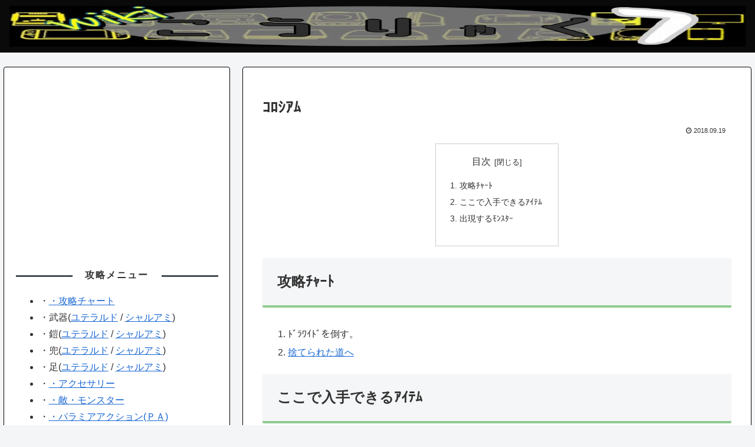

--- FILE ---
content_type: text/html; charset=utf-8
request_url: https://www.google.com/recaptcha/api2/aframe
body_size: 258
content:
<!DOCTYPE HTML><html><head><meta http-equiv="content-type" content="text/html; charset=UTF-8"></head><body><script nonce="1ZGbvDrhHtbeU5n0DEObLQ">/** Anti-fraud and anti-abuse applications only. See google.com/recaptcha */ try{var clients={'sodar':'https://pagead2.googlesyndication.com/pagead/sodar?'};window.addEventListener("message",function(a){try{if(a.source===window.parent){var b=JSON.parse(a.data);var c=clients[b['id']];if(c){var d=document.createElement('img');d.src=c+b['params']+'&rc='+(localStorage.getItem("rc::a")?sessionStorage.getItem("rc::b"):"");window.document.body.appendChild(d);sessionStorage.setItem("rc::e",parseInt(sessionStorage.getItem("rc::e")||0)+1);localStorage.setItem("rc::h",'1769227434021');}}}catch(b){}});window.parent.postMessage("_grecaptcha_ready", "*");}catch(b){}</script></body></html>